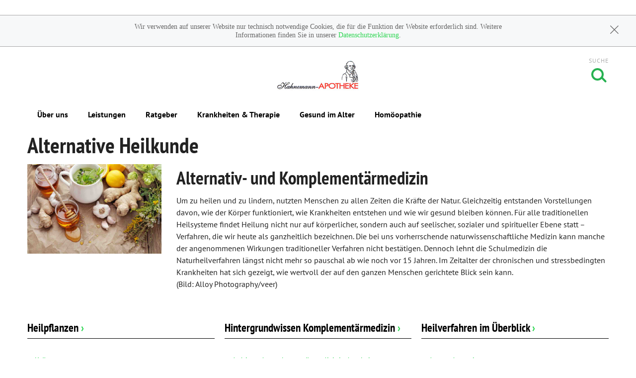

--- FILE ---
content_type: text/html; charset=UTF-8
request_url: https://www.apotheke-torgau.de/themenwelt/8-alternative-heilkunde/8-alternative-heilkunde
body_size: 10131
content:
<!DOCTYPE html>
<html class="no-js" lang="de" itemscope itemtype="http://schema.org/Pharmacy">
<head>
    <meta charset="utf-8" />
    <meta name="viewport" content="width=device-width, initial-scale=1.0" />

      

    <title>Alternative Heilkunde | Hahnemann-Apotheke im PEP Torgau in 04860 Torgau</title>

    <meta name="description" content="Alternative Heilkunde präsentiert von Hahnemann-Apotheke im PEP Torgau in Torgau.">
    <meta property="og:title" content="Alternative Heilkunde | Hahnemann-Apotheke im PEP Torgau" />
    <meta property="og:site_name" content="Alternative Heilkunde | Hahnemann-Apotheke im PEP Torgau" />

    <link rel="shortcut icon" href="https://premiumsite.apocdn.net/pw/favicon.ico" />


<meta name="copyright" content="apotheken.de DAN GmbH" />
<meta property="og:type" content="website" />
<meta property="og:url" itemprop="url" content="https://www.apotheke-torgau.de" />
<meta property="og:image" itemprop="image" content="https://mein-uploads.apocdn.net/26011/logo/logo.png" />

    <meta name="smartbanner:title" content="Hahnemann-Apotheke im PEP Torgau">
            <meta name="smartbanner:parentTag" content="header">
    
    <meta name="smartbanner:button" content="in Apotheken App anzeigen">
    <meta name="smartbanner:button-url-apple" content="https://itunes.apple.com/de/app/apotheken-app/id506362694?mt=8">
    <meta name="smartbanner:button-url-google" content="https://play.google.com/store/apps/details?id=de.apotheken.app&feature=search_result#?t=W251bGwsMSwyLDEsImRlLmFwb3RoZWtlbi5hcHAiXQ..">
    <meta name="smartbanner:app-url" content="apothekenapp://apoid/26011">
    <meta name="smartbanner:enabled-platforms" content="android,ios">


    <link rel="stylesheet" href="https://premiumsite.apocdn.net/pw/build/theme/fitness.56256166.css">

            <link href="https://premiumsite.apocdn.net/pw/fonts/PTSans/font.css" rel="stylesheet">
            <link href="https://premiumsite.apocdn.net/pw/fonts/PTSansNarrow/font.css" rel="stylesheet">
    
                
    <link rel="stylesheet" href="https://premiumsite.apocdn.net/pw/build/theme/common.af2000a8.css">

    
</head>
<body class="page  theme-fitness theme-typography-ptSans color--green header--img  home-illustration-keyVisual font-apo-icons-global-not-ready"  data-theme-name="fitness">

            
    <div class="header" id="header" >

        <div class="row">
            <div class="small-2 large-3 columns">
                <div class="header--toggle-navi">
                    <div class="header--toggle-navi-inner">
                        <small class="label">Menü</small>
                        <a href="#off-canvas">
                            <span class="custom-background-medium"></span>
                            <span class="custom-background-medium"></span>
                            <span class="custom-background-medium"></span>
                        </a>
                    </div>
                </div>
            </div>

            <div class="small-8 large-6 columns">
                <div class="header--logo">
                    <a href="/">
                        <img src="https://mein-uploads.apocdn.net/26011/logo/logo.png" alt="Logo Hahnemann-Apotheke im PEP Torgau" class="custom-logo header--typo--visible" />
                    </a>
                </div>
            </div>

            <div class="small-2 large-3 columns">
                <div class="header--toggle-search">
                    <div class="header--toggle-search-inner">
                        <small class="label">Suche</small>
                        <a href="#search">
                            <span class="custom-border-medium"></span>
                            <span class="custom-background-medium"></span>
                        </a>
                    </div>
                </div>
            </div>
        </div>

    </div>

    
    <div class="canvas">

        
<div class="navigation-wrapper" id="horizontal-menu">
    <div class="row">
        <div class="columns small-12">
            <div class="header--spacer"></div>
        </div>
    </div>

    
    <div class="show-for-large-up">
        <nav class="top-bar" data-topbar role="navigation">
            <div class="top-bar-section">
                
    <ul class="left">
                    <li class="has-dropdown
        
        ">
                <a
                        
                        href="#">Über uns</a>
                                    <ul class="dropdown">
                                                                                                            <li class="">
                                    <a
                                            href="/ueberUns/team"
                                            
                                    >Team</a>
                                </li>
                                                                                                                <li class="">
                                    <a
                                            href="/ueberUns/ohne-rezepte-keine-apotheken-vor-ort"
                                            
                                    >Ohne Rezepte keine Apotheken vor Ort!</a>
                                </li>
                                                                                                                <li class="">
                                    <a
                                            href="/ueberUns/das-e-rezept-kommt-und-wir-sind-dabei"
                                            
                                    >Das e-Rezept ist da: Wir lösen es ein!</a>
                                </li>
                                                                        </ul>
                            </li>
                    <li class="has-dropdown
        has-oversize
        ">
                <a
                        
                        href="#">Leistungen</a>
                                    <ul class="dropdown">
                                                                                                            <li class="">
                                    <a
                                            href="/leistungen"
                                            
                                    >Übersicht</a>
                                </li>
                                                                                                                <li class="">
                                    <a
                                            href="/leistungen/reservierung"
                                            
                                    >Reservierung</a>
                                </li>
                                                                                                                <li class="">
                                    <a
                                            href="/leistungen/notdienst"
                                            
                                    >Notdienst</a>
                                </li>
                                                                                                                <li class="">
                                    <a
                                            href="/leistungen/beipackzettelsuche"
                                            
                                    >Beipackzettelsuche</a>
                                </li>
                                                                                                                <li class="">
                                    <a
                                            href="/leistungen/igel-check"
                                             rel="nofollow"
                                    >IGel-Check A-Z</a>
                                </li>
                                                                                                                <li class="">
                                    <a
                                            href="/leistungen/laborwerte"
                                             rel="nofollow"
                                    >Laborwerte A-Z</a>
                                </li>
                                                                                                                <li class="">
                                    <a
                                            href="/leistungen/reiseimpfungen"
                                             rel="nofollow"
                                    >Reiseimpfungen A-Z</a>
                                </li>
                                                                                                                <li class="">
                                    <a
                                            href="/leistungen/notfaelle"
                                             rel="nofollow"
                                    >Notfälle A-Z</a>
                                </li>
                                                                                                                <li class="">
                                    <a
                                            href="/leistungen/nahrungsergaenzungsmittel"
                                             rel="nofollow"
                                    >Nahrungsergänzungsmittel A-Z</a>
                                </li>
                                                                                                                <li class="">
                                    <a
                                            href="/leistungen/heilpflanzen"
                                             rel="nofollow"
                                    >Heilpflanzen A-Z</a>
                                </li>
                                                                                                                <li class="">
                                    <a
                                            href="/leistungen/beratungsclips"
                                            
                                    >Beratungsclips</a>
                                </li>
                                                                                                                <li class="">
                                    <a
                                            href="/leistungen/schwerpunkt-baby-und-familie"
                                            
                                    >Schwerpunkt Baby und Familie</a>
                                </li>
                                                                                                                <li class="">
                                    <a
                                            href="/leistungen/bargeldlose-zahlung"
                                            
                                    >Bargeldlose Zahlung</a>
                                </li>
                                                                                                                <li class="">
                                    <a
                                            href="/leistungen/schwerpunkt-homoeopathie"
                                            
                                    >Schwerpunkt Homöopathie</a>
                                </li>
                                                                                                                <li class="">
                                    <a
                                            href="/leistungen/anmessen"
                                            
                                    >Anmessen</a>
                                </li>
                                                                        </ul>
                            </li>
                    <li class="
        
        ">
                <a
                         rel="nofollow"
                        href="/ratgeber">Ratgeber</a>
                            </li>
                    <li class="has-dropdown
        has-oversize
        ">
                <a
                         rel="nofollow"
                        href="#">Krankheiten &amp; Therapie</a>
                                    <ul class="dropdown">
                                                                                                            <li class="">
                                    <a
                                            href="/krankheiten-therapie/66-erkrankungen-im-alter"
                                             rel="nofollow"
                                    >Erkrankungen im Alter</a>
                                </li>
                                                                                                                <li class="">
                                    <a
                                            href="/krankheiten-therapie/67-sexualmedizin"
                                             rel="nofollow"
                                    >Sexualmedizin</a>
                                </li>
                                                                                                                <li class="">
                                    <a
                                            href="/krankheiten-therapie/70-aesthetische-chirurgie"
                                             rel="nofollow"
                                    >Ästhetische Chirurgie</a>
                                </li>
                                                                                                                <li class="">
                                    <a
                                            href="/krankheiten-therapie/75-augen"
                                             rel="nofollow"
                                    >Augen</a>
                                </li>
                                                                                                                <li class="">
                                    <a
                                            href="/krankheiten-therapie/81-zaehne-und-kiefer"
                                             rel="nofollow"
                                    >Zähne und Kiefer</a>
                                </li>
                                                                                                                <li class="">
                                    <a
                                            href="/krankheiten-therapie/89-hno-atemwege-und-lunge"
                                             rel="nofollow"
                                    >HNO, Atemwege und Lunge</a>
                                </li>
                                                                                                                <li class="">
                                    <a
                                            href="/krankheiten-therapie/99-magen-und-darm"
                                             rel="nofollow"
                                    >Magen und Darm</a>
                                </li>
                                                                                                                <li class="">
                                    <a
                                            href="/krankheiten-therapie/107-herz-gefaesse-kreislauf"
                                             rel="nofollow"
                                    >Herz, Gefäße, Kreislauf</a>
                                </li>
                                                                                                                <li class="">
                                    <a
                                            href="/krankheiten-therapie/113-stoffwechsel"
                                             rel="nofollow"
                                    >Stoffwechsel</a>
                                </li>
                                                                                                                <li class="">
                                    <a
                                            href="/krankheiten-therapie/121-nieren-und-harnwege"
                                             rel="nofollow"
                                    >Nieren und Harnwege</a>
                                </li>
                                                                                                                <li class="">
                                    <a
                                            href="/krankheiten-therapie/125-orthopaedie-und-unfallmedizin"
                                             rel="nofollow"
                                    >Orthopädie und Unfallmedizin</a>
                                </li>
                                                                                                                <li class="">
                                    <a
                                            href="/krankheiten-therapie/136-rheumatologische-erkrankungen"
                                             rel="nofollow"
                                    >Rheumatologische Erkrankungen</a>
                                </li>
                                                                                                                <li class="">
                                    <a
                                            href="/krankheiten-therapie/142-blut-krebs-und-infektionen"
                                             rel="nofollow"
                                    >Blut, Krebs und Infektionen</a>
                                </li>
                                                                                                                <li class="">
                                    <a
                                            href="/krankheiten-therapie/149-haut-haare-und-naegel"
                                             rel="nofollow"
                                    >Haut, Haare und Nägel</a>
                                </li>
                                                                                                                <li class="">
                                    <a
                                            href="/krankheiten-therapie/160-psychische-erkrankungen"
                                             rel="nofollow"
                                    >Psychische Erkrankungen</a>
                                </li>
                                                                                                                <li class="">
                                    <a
                                            href="/krankheiten-therapie/166-neurologie"
                                             rel="nofollow"
                                    >Neurologie</a>
                                </li>
                                                                                                                <li class="">
                                    <a
                                            href="/krankheiten-therapie/176-schmerz-und-schlafmedizin"
                                             rel="nofollow"
                                    >Schmerz- und Schlafmedizin</a>
                                </li>
                                                                                                                <li class="">
                                    <a
                                            href="/krankheiten-therapie/180-frauenkrankheiten"
                                             rel="nofollow"
                                    >Frauenkrankheiten</a>
                                </li>
                                                                                                                <li class="">
                                    <a
                                            href="/krankheiten-therapie/185-maennerkrankheiten"
                                             rel="nofollow"
                                    >Männerkrankheiten</a>
                                </li>
                                                                        </ul>
                            </li>
                    <li class="
        
        ">
                <a
                         rel="nofollow"
                        href="/themenwelt/65-gesund-im-alter">Gesund im Alter</a>
                            </li>
                    <li class="
        
        ">
                <a
                         rel="nofollow"
                        href="/themenwelt/8-homoeopathie">Homöopathie</a>
                            </li>
            </ul>

            </div>
        </nav>
    </div>
</div>

<div class="navigation-wrapper custom-background-dark" id="off-canvas">
    <div class="navigation">
        <div class="row">
            <div class="small-12 columns">
                
<!-- start block apoinfo -->
<div class="quickinfo">
<ul class="accordion quickinfo-list">
    <li class="accordion--item">
        <a class="accordion--item-trigger">
            <div class="row">
                <div class="small-2 columns">
                    <i class="theme_icon-clock custom-color-light"></i>
                </div>
                <div class="small-8 columns end">
                    Geschlossen bis 08:00 Uhr
                </div>
            </div>
        </a>
        <div class="accordion--item-content">
            <table>
                                    <tr>
                        <td>Montag</td>
                        <td>09:00 - 19:00</td>
                    </tr>
                                                        <tr>
                        <td>Dienstag</td>
                        <td>09:00 - 19:00</td>
                    </tr>
                                                        <tr>
                        <td>Mittwoch</td>
                        <td>09:00 - 19:00</td>
                    </tr>
                                                        <tr>
                        <td>Donnerstag</td>
                        <td>09:00 - 19:00</td>
                    </tr>
                                                        <tr>
                        <td>Freitag</td>
                        <td>09:00 - 19:00</td>
                    </tr>
                                                        <tr>
                        <td>Samstag</td>
                        <td>09:00 - 18:00</td>
                    </tr>
                                                </table>
        </div>
    </li>

    <li class="accordion--item" itemprop="telephone">
        <a href="tel:+493421775824">
            <div class="row">
                <div class="small-2 columns">
                    <i class="theme_icon-phone custom-color-light"></i>
                </div>
                <div class="small-8 columns end">
                    03421/77 58 24
                </div>
            </div>
        </a>
    </li>
        <li class="accordion--item">
        <a href="https://www.google.com/maps/dir/?api=1&amp;destination=Hahnemann-Apotheke+im+PEP+Torgau&amp;destination_place_id=ChIJ4dCbefO5p0cRC22y_4SkyEY"
           class="accordion-item-trigger mobile-action">
            <div class="row">
                <div class="small-2 columns">
                    <i class="theme_icon-route custom-color-light"></i>
                </div>
                <div class="small-8 columns end">
                    Außenring 1,
                    04860 Torgau
                </div>
            </div>
        </a>
    </li>

        <li class="accordion--item">
        <a href="mailto:hahneapo@freenet.de" class="accordion-item-trigger mobile-action">
            <div class="row">
                <div class="small-2 columns">
                    <i class="theme_icon-mail custom-color-light"></i>
                </div>
                <div class="small-8 columns end">
                    hahneapo@freenet.de
                </div>
            </div>
        </a>
    </li>
    </ul>
</div>
<!-- end block apoinfo -->


                    <a href="https://medikamente.apotheken.de/26011" target="_blank" class="button-white custom-color-medium preorder">
        <i class="theme_icon-drugs"></i>
        Reservierung
    </a>

                <a href="/notdienst" class="button-red emergency">
    <i class="theme_icon-emergency"></i>
    Notdienst
</a>


                <h4>Navigation</h4>
                
    <ul >
                    <li class="is-expandable
        
        ">
                <a
                        
                        href="#">Über uns</a>
                                    <ul class="subnavigation">
                                                                                                            <li class="">
                                    <a
                                            href="/ueberUns/team"
                                            
                                    >Team</a>
                                </li>
                                                                                                                <li class="">
                                    <a
                                            href="/ueberUns/ohne-rezepte-keine-apotheken-vor-ort"
                                            
                                    >Ohne Rezepte keine Apotheken vor Ort!</a>
                                </li>
                                                                                                                <li class="">
                                    <a
                                            href="/ueberUns/das-e-rezept-kommt-und-wir-sind-dabei"
                                            
                                    >Das e-Rezept ist da: Wir lösen es ein!</a>
                                </li>
                                                                        </ul>
                            </li>
                    <li class="is-expandable
        
        ">
                <a
                        
                        href="#">Leistungen</a>
                                    <ul class="subnavigation">
                                                                                                            <li class="">
                                    <a
                                            href="/leistungen"
                                            
                                    >Übersicht</a>
                                </li>
                                                                                                                <li class="">
                                    <a
                                            href="/leistungen/reservierung"
                                            
                                    >Reservierung</a>
                                </li>
                                                                                                                <li class="">
                                    <a
                                            href="/leistungen/notdienst"
                                            
                                    >Notdienst</a>
                                </li>
                                                                                                                <li class="">
                                    <a
                                            href="/leistungen/beipackzettelsuche"
                                            
                                    >Beipackzettelsuche</a>
                                </li>
                                                                                                                <li class="">
                                    <a
                                            href="/leistungen/igel-check"
                                             rel="nofollow"
                                    >IGel-Check A-Z</a>
                                </li>
                                                                                                                <li class="">
                                    <a
                                            href="/leistungen/laborwerte"
                                             rel="nofollow"
                                    >Laborwerte A-Z</a>
                                </li>
                                                                                                                <li class="">
                                    <a
                                            href="/leistungen/reiseimpfungen"
                                             rel="nofollow"
                                    >Reiseimpfungen A-Z</a>
                                </li>
                                                                                                                <li class="">
                                    <a
                                            href="/leistungen/notfaelle"
                                             rel="nofollow"
                                    >Notfälle A-Z</a>
                                </li>
                                                                                                                <li class="">
                                    <a
                                            href="/leistungen/nahrungsergaenzungsmittel"
                                             rel="nofollow"
                                    >Nahrungsergänzungsmittel A-Z</a>
                                </li>
                                                                                                                <li class="">
                                    <a
                                            href="/leistungen/heilpflanzen"
                                             rel="nofollow"
                                    >Heilpflanzen A-Z</a>
                                </li>
                                                                                                                <li class="">
                                    <a
                                            href="/leistungen/beratungsclips"
                                            
                                    >Beratungsclips</a>
                                </li>
                                                                                                                <li class="">
                                    <a
                                            href="/leistungen/schwerpunkt-baby-und-familie"
                                            
                                    >Schwerpunkt Baby und Familie</a>
                                </li>
                                                                                                                <li class="">
                                    <a
                                            href="/leistungen/bargeldlose-zahlung"
                                            
                                    >Bargeldlose Zahlung</a>
                                </li>
                                                                                                                <li class="">
                                    <a
                                            href="/leistungen/schwerpunkt-homoeopathie"
                                            
                                    >Schwerpunkt Homöopathie</a>
                                </li>
                                                                                                                <li class="">
                                    <a
                                            href="/leistungen/anmessen"
                                            
                                    >Anmessen</a>
                                </li>
                                                                        </ul>
                            </li>
                    <li class="
        
        ">
                <a
                         rel="nofollow"
                        href="/ratgeber">Ratgeber</a>
                            </li>
                    <li class="is-expandable
        
        ">
                <a
                         rel="nofollow"
                        href="#">Krankheiten &amp; Therapie</a>
                                    <ul class="subnavigation">
                                                                                                            <li class="">
                                    <a
                                            href="/krankheiten-therapie/66-erkrankungen-im-alter"
                                             rel="nofollow"
                                    >Erkrankungen im Alter</a>
                                </li>
                                                                                                                <li class="">
                                    <a
                                            href="/krankheiten-therapie/67-sexualmedizin"
                                             rel="nofollow"
                                    >Sexualmedizin</a>
                                </li>
                                                                                                                <li class="">
                                    <a
                                            href="/krankheiten-therapie/70-aesthetische-chirurgie"
                                             rel="nofollow"
                                    >Ästhetische Chirurgie</a>
                                </li>
                                                                                                                <li class="">
                                    <a
                                            href="/krankheiten-therapie/75-augen"
                                             rel="nofollow"
                                    >Augen</a>
                                </li>
                                                                                                                <li class="">
                                    <a
                                            href="/krankheiten-therapie/81-zaehne-und-kiefer"
                                             rel="nofollow"
                                    >Zähne und Kiefer</a>
                                </li>
                                                                                                                <li class="">
                                    <a
                                            href="/krankheiten-therapie/89-hno-atemwege-und-lunge"
                                             rel="nofollow"
                                    >HNO, Atemwege und Lunge</a>
                                </li>
                                                                                                                <li class="">
                                    <a
                                            href="/krankheiten-therapie/99-magen-und-darm"
                                             rel="nofollow"
                                    >Magen und Darm</a>
                                </li>
                                                                                                                <li class="">
                                    <a
                                            href="/krankheiten-therapie/107-herz-gefaesse-kreislauf"
                                             rel="nofollow"
                                    >Herz, Gefäße, Kreislauf</a>
                                </li>
                                                                                                                <li class="">
                                    <a
                                            href="/krankheiten-therapie/113-stoffwechsel"
                                             rel="nofollow"
                                    >Stoffwechsel</a>
                                </li>
                                                                                                                <li class="">
                                    <a
                                            href="/krankheiten-therapie/121-nieren-und-harnwege"
                                             rel="nofollow"
                                    >Nieren und Harnwege</a>
                                </li>
                                                                                                                <li class="">
                                    <a
                                            href="/krankheiten-therapie/125-orthopaedie-und-unfallmedizin"
                                             rel="nofollow"
                                    >Orthopädie und Unfallmedizin</a>
                                </li>
                                                                                                                <li class="">
                                    <a
                                            href="/krankheiten-therapie/136-rheumatologische-erkrankungen"
                                             rel="nofollow"
                                    >Rheumatologische Erkrankungen</a>
                                </li>
                                                                                                                <li class="">
                                    <a
                                            href="/krankheiten-therapie/142-blut-krebs-und-infektionen"
                                             rel="nofollow"
                                    >Blut, Krebs und Infektionen</a>
                                </li>
                                                                                                                <li class="">
                                    <a
                                            href="/krankheiten-therapie/149-haut-haare-und-naegel"
                                             rel="nofollow"
                                    >Haut, Haare und Nägel</a>
                                </li>
                                                                                                                <li class="">
                                    <a
                                            href="/krankheiten-therapie/160-psychische-erkrankungen"
                                             rel="nofollow"
                                    >Psychische Erkrankungen</a>
                                </li>
                                                                                                                <li class="">
                                    <a
                                            href="/krankheiten-therapie/166-neurologie"
                                             rel="nofollow"
                                    >Neurologie</a>
                                </li>
                                                                                                                <li class="">
                                    <a
                                            href="/krankheiten-therapie/176-schmerz-und-schlafmedizin"
                                             rel="nofollow"
                                    >Schmerz- und Schlafmedizin</a>
                                </li>
                                                                                                                <li class="">
                                    <a
                                            href="/krankheiten-therapie/180-frauenkrankheiten"
                                             rel="nofollow"
                                    >Frauenkrankheiten</a>
                                </li>
                                                                                                                <li class="">
                                    <a
                                            href="/krankheiten-therapie/185-maennerkrankheiten"
                                             rel="nofollow"
                                    >Männerkrankheiten</a>
                                </li>
                                                                        </ul>
                            </li>
                    <li class="
        
        ">
                <a
                         rel="nofollow"
                        href="/themenwelt/65-gesund-im-alter">Gesund im Alter</a>
                            </li>
                    <li class="
        
        ">
                <a
                         rel="nofollow"
                        href="/themenwelt/8-homoeopathie">Homöopathie</a>
                            </li>
            </ul>


                <div class="navigation--teaser">
                    <h4>News</h4>
                    
    <div class="navigation--teaser-item">
        <div class="row">
            <a rel="nofollow" href="/news/artikel/14146">
                <div class="columns small-5">
                    <img src="https://portal.apocdn.net/news/MAU_Ultraschall_Schwangere_mauritius_images__Science_Photo_Library_Peakstock_14597369_c.jpg" alt="">
                </div>
                <div class="columns small-7">
                                        <p>Ultraschall in der Schwangerschaft - Wichtig und sicher:... </p>
                </div>
            </a>
        </div>
    </div>


    <div class="navigation--teaser-item">
        <div class="row">
            <a rel="nofollow" href="/news/artikel/14142">
                <div class="columns small-5">
                    <img src="https://portal.apocdn.net/news/MAU_Akupunktur_Rueckenschmerzen__Westend61__Jose_Carlos_Ichiro__15731543-a-d.jpg" alt="">
                </div>
                <div class="columns small-7">
                                        <p>Mit Nadeln gegen Rückenschmerzen - Gute Option für... </p>
                </div>
            </a>
        </div>
    </div>


    <div class="navigation--teaser-item">
        <div class="row">
            <a rel="nofollow" href="/news/artikel/14141">
                <div class="columns small-5">
                    <img src="https://portal.apocdn.net/news/MAU_Intervallfasten_Zeitfenster__Florin_Lupsa__Alamy__Alamy_Stock_Photos__2E4XFTA-a-d.jpg" alt="">
                </div>
                <div class="columns small-7">
                                        <p>Welches Zeitfenster ist das beste? - Essen nach der... </p>
                </div>
            </a>
        </div>
    </div>


                </div>

            </div>
        </div>
    </div>
</div>


        <div id="content" class="content">
            <div class="row">
                <div class="columns small-12">
                    <div class="header--spacer">
                    </div>
                </div>
            </div>

            
                            

<div class="row">
    <div class="columns">

        <!-- start block breadcrumbs -->
                <!-- end block breadcrumbs -->

    </div>
</div>

            
            
        <div class="row">
    <div class="columns small-12 ">
    
                    <h1>Alternative Heilkunde</h1>
        
        </div>
</div>


    <div class="row">

        <!-- start block thema -->
                <div class="columns small-12 medium-4 large-3">
            <img src="https://portal.apocdn.net/news/Image_images_Alternative_Heilkunde_Shotshop_0100799321-a.jpg"
                 alt=""
                 title="">
        </div>
        
        <div class="columns small-12 medium-8 large-9">
            <a name="65j65" title="65j65"></a><h2>Alternativ- und Komplementärmedizin</h2><div class="abb">
<div class="bu">Um zu heilen und zu lindern, nutzten Menschen zu allen Zeiten die Kräfte der Natur. Gleichzeitig entstanden Vorstellungen davon, wie der Körper funktioniert, wie Krankheiten entstehen und wie wir gesund bleiben können. Für alle traditionellen Heilsysteme findet Heilung nicht nur auf körperlicher, sondern auch auf seelischer, sozialer und spiritueller Ebene statt – Verfahren, die wir heute als ganzheitlich bezeichnen. Die bei uns vorherrschende naturwissenschaftliche Medizin kann manche der angenommenen Wirkungen traditioneller Verfahren nicht bestätigen. Dennoch lehnt die Schulmedizin die Naturheilverfahren längst nicht mehr so pauschal ab wie noch vor 15 Jahren. Im Zeitalter der chronischen und stressbedingten Krankheiten hat sich gezeigt, wie wertvoll der auf den ganzen Menschen gerichtete Blick sein kann. </div>
<span class="quelle">(Bild: Alloy Photography/veer)</span>
</div>

        </div>

        <!-- end block thema -->
    </div>

    

<div class="row">
    <div class="columns small-12">
        <ul class="diseases small-block-grid-1 medium-block-grid-3">
                        <li class="diseases--item">
                <h4>
                    <a  rel="nofollow" href="/themenwelt/8-homoeopathie/8-homoeopathie/254-heilpflanzen" class="">Heilpflanzen <span class="custom-color-light">›</span></a>
                </h4>
                                <ul class="bullets">
                                        <li>
                        <a  rel="nofollow" href="/themenwelt/8-homoeopathie/8-homoeopathie/254-heilpflanzen#section5848" class="">
                            Kräutertee
                        </a>
                    </li>
                                        <li>
                        <a  rel="nofollow" href="/themenwelt/8-homoeopathie/8-homoeopathie/254-heilpflanzen#section10267" class="">
                            Pflanzenauszüge
                        </a>
                    </li>
                                        <li>
                        <a  rel="nofollow" href="/themenwelt/8-homoeopathie/8-homoeopathie/254-heilpflanzen#section5847" class="">
                            Übersicht Heilpflanzen
                        </a>
                    </li>
                                    </ul>
                            </li>
                        <li class="diseases--item">
                <h4>
                    <a  rel="nofollow" href="/themenwelt/8-homoeopathie/8-homoeopathie/256-hintergrundwissen-komplementaermedizin" class="">Hintergrundwissen Komplementärmedizin <span class="custom-color-light">›</span></a>
                </h4>
                                <ul class="bullets">
                                        <li>
                        <a  rel="nofollow" href="/themenwelt/8-homoeopathie/8-homoeopathie/256-hintergrundwissen-komplementaermedizin#section10241" class="">
                            Anbieter komplementärmedizinischer Leistungen
                        </a>
                    </li>
                                        <li>
                        <a  rel="nofollow" href="/themenwelt/8-homoeopathie/8-homoeopathie/256-hintergrundwissen-komplementaermedizin#section5865" class="">
                            Anthroposophische Medizin
                        </a>
                    </li>
                                        <li>
                        <a  rel="nofollow" href="/themenwelt/8-homoeopathie/8-homoeopathie/256-hintergrundwissen-komplementaermedizin#section10242" class="">
                            Ärzt*in oder Heilpraktiker*in?
                        </a>
                    </li>
                                        <li>
                        <a  rel="nofollow" href="/themenwelt/8-homoeopathie/8-homoeopathie/256-hintergrundwissen-komplementaermedizin#section10234" class="">
                            Die Wurzeln der Komplementärmedizin
                        </a>
                    </li>
                                        <li>
                        <a  rel="nofollow" href="/themenwelt/8-homoeopathie/8-homoeopathie/256-hintergrundwissen-komplementaermedizin#section10243" class="">
                            Naturheilverfahren in den Medien
                        </a>
                    </li>
                                        <li>
                        <a  rel="nofollow" href="/themenwelt/8-homoeopathie/8-homoeopathie/256-hintergrundwissen-komplementaermedizin#section10240" class="">
                            Naturheilverfahren realistisch nutzen
                        </a>
                    </li>
                                        <li>
                        <a  rel="nofollow" href="/themenwelt/8-homoeopathie/8-homoeopathie/256-hintergrundwissen-komplementaermedizin#section5859" class="">
                            Natürlich heilen, aber wie?
                        </a>
                    </li>
                                        <li>
                        <a  rel="nofollow" href="/themenwelt/8-homoeopathie/8-homoeopathie/256-hintergrundwissen-komplementaermedizin#section10237" class="">
                            Unspezifische Wirkungen – wie sie sich erklären lassen 
                        </a>
                    </li>
                                        <li>
                        <a  rel="nofollow" href="/themenwelt/8-homoeopathie/8-homoeopathie/256-hintergrundwissen-komplementaermedizin#section10239" class="">
                            Wissenschaftliche Prüfung von Naturheilverfahren: Pro und Kontra
                        </a>
                    </li>
                                    </ul>
                            </li>
                        <li class="diseases--item">
                <h4>
                    <a  rel="nofollow" href="/themenwelt/8-homoeopathie/8-homoeopathie/257-heilverfahren-im-ueberblick" class="">Heilverfahren im Überblick <span class="custom-color-light">›</span></a>
                </h4>
                                <ul class="bullets">
                                        <li>
                        <a  rel="nofollow" href="/themenwelt/8-homoeopathie/8-homoeopathie/257-heilverfahren-im-ueberblick#section5870" class="">
                            Aromatherapie
                        </a>
                    </li>
                                        <li>
                        <a  rel="nofollow" href="/themenwelt/8-homoeopathie/8-homoeopathie/257-heilverfahren-im-ueberblick#section5869" class="">
                            Ausleitende Verfahren
                        </a>
                    </li>
                                        <li>
                        <a  rel="nofollow" href="/themenwelt/8-homoeopathie/8-homoeopathie/257-heilverfahren-im-ueberblick#section5863" class="">
                            Ayurveda
                        </a>
                    </li>
                                        <li>
                        <a  rel="nofollow" href="/themenwelt/8-homoeopathie/8-homoeopathie/257-heilverfahren-im-ueberblick#section5866" class="">
                            Bach-Blütentherapie
                        </a>
                    </li>
                                        <li>
                        <a  rel="nofollow" href="/themenwelt/8-homoeopathie/8-homoeopathie/257-heilverfahren-im-ueberblick#section10261" class="">
                            Eigenbluttherapie
                        </a>
                    </li>
                                        <li>
                        <a  rel="nofollow" href="/themenwelt/8-homoeopathie/8-homoeopathie/257-heilverfahren-im-ueberblick#section10247" class="">
                            Hildegard-Medizin
                        </a>
                    </li>
                                        <li>
                        <a  rel="nofollow" href="/themenwelt/8-homoeopathie/8-homoeopathie/257-heilverfahren-im-ueberblick#section10260" class="">
                            Kinesiologie
                        </a>
                    </li>
                                        <li>
                        <a  rel="nofollow" href="/themenwelt/8-homoeopathie/8-homoeopathie/257-heilverfahren-im-ueberblick#section10259" class="">
                            Neuraltherapie nach Huneke
                        </a>
                    </li>
                                        <li>
                        <a  rel="nofollow" href="/themenwelt/8-homoeopathie/8-homoeopathie/257-heilverfahren-im-ueberblick#section10258" class="">
                            Ozontherapie
                        </a>
                    </li>
                                    </ul>
                            </li>
                        <li class="diseases--item">
                <h4>
                    <a  rel="nofollow" href="/themenwelt/8-homoeopathie/8-homoeopathie/338-homoeopathie" class="">Homöopathie <span class="custom-color-light">›</span></a>
                </h4>
                                <ul class="bullets">
                                        <li>
                        <a  rel="nofollow" href="/themenwelt/8-homoeopathie/8-homoeopathie/338-homoeopathie#section10263" class="">
                            Biochemie nach Schüßler
                        </a>
                    </li>
                                        <li>
                        <a  rel="nofollow" href="/themenwelt/8-homoeopathie/8-homoeopathie/338-homoeopathie#section6540" class="">
                            Grundlagen der Homöopathie
                        </a>
                    </li>
                                        <li>
                        <a  rel="nofollow" href="/themenwelt/8-homoeopathie/8-homoeopathie/338-homoeopathie#section10266" class="">
                            Samuel Hahnemann und die Ähnlichkeitsregel
                        </a>
                    </li>
                                    </ul>
                            </li>
                        <li class="diseases--item">
                <h4>
                    <a  rel="nofollow" href="/themenwelt/8-homoeopathie/8-homoeopathie/339-phytotherapie" class="">Phytotherapie <span class="custom-color-light">›</span></a>
                </h4>
                                <ul class="bullets">
                                        <li>
                        <a  rel="nofollow" href="/themenwelt/8-homoeopathie/8-homoeopathie/339-phytotherapie#section5861" class="">
                            Grundlagen der Phytotherapie
                        </a>
                    </li>
                                        <li>
                        <a  rel="nofollow" href="/themenwelt/8-homoeopathie/8-homoeopathie/339-phytotherapie#section10246" class="">
                            Rationale Phytotherapie
                        </a>
                    </li>
                                        <li>
                        <a  rel="nofollow" href="/themenwelt/8-homoeopathie/8-homoeopathie/339-phytotherapie#section10245" class="">
                            Traditionelle Phytotherapie
                        </a>
                    </li>
                                    </ul>
                            </li>
                        <li class="diseases--item">
                <h4>
                    <a  rel="nofollow" href="/themenwelt/8-homoeopathie/8-homoeopathie/340-traditionelle-chinesische-medizin-und-akupunktur" class="">Traditionelle Chinesische Medizin und Akupunktur <span class="custom-color-light">›</span></a>
                </h4>
                                <ul class="bullets">
                                        <li>
                        <a  rel="nofollow" href="/themenwelt/8-homoeopathie/8-homoeopathie/340-traditionelle-chinesische-medizin-und-akupunktur#section10249" class="">
                            Akupunktur: Grundlagen und Bewertung
                        </a>
                    </li>
                                        <li>
                        <a  rel="nofollow" href="/themenwelt/8-homoeopathie/8-homoeopathie/340-traditionelle-chinesische-medizin-und-akupunktur#section10205" class="">
                            Das Akupunktur-Paradox
                        </a>
                    </li>
                                        <li>
                        <a  rel="nofollow" href="/themenwelt/8-homoeopathie/8-homoeopathie/340-traditionelle-chinesische-medizin-und-akupunktur#section10248" class="">
                            Mit der Akupunktur verwandte Verfahren
                        </a>
                    </li>
                                        <li>
                        <a  rel="nofollow" href="/themenwelt/8-homoeopathie/8-homoeopathie/340-traditionelle-chinesische-medizin-und-akupunktur#section5862" class="">
                            Was ist Traditionelle Chinesische Medizin?
                        </a>
                    </li>
                                    </ul>
                            </li>
                        <li class="diseases--item">
                <h4>
                    <a  rel="nofollow" href="/themenwelt/8-homoeopathie/8-homoeopathie/341-manuelle-therapien" class="">Manuelle Therapien <span class="custom-color-light">›</span></a>
                </h4>
                                <ul class="bullets">
                                        <li>
                        <a  rel="nofollow" href="/themenwelt/8-homoeopathie/8-homoeopathie/341-manuelle-therapien#section10252" class="">
                            Chiropraktik
                        </a>
                    </li>
                                        <li>
                        <a  rel="nofollow" href="/themenwelt/8-homoeopathie/8-homoeopathie/341-manuelle-therapien#section10251" class="">
                            Kraniosakraltherapie
                        </a>
                    </li>
                                        <li>
                        <a  rel="nofollow" href="/themenwelt/8-homoeopathie/8-homoeopathie/341-manuelle-therapien#section10253" class="">
                            Massageverfahren
                        </a>
                    </li>
                                        <li>
                        <a  rel="nofollow" href="/themenwelt/8-homoeopathie/8-homoeopathie/341-manuelle-therapien#section10250" class="">
                            Osteopathie
                        </a>
                    </li>
                                        <li>
                        <a  rel="nofollow" href="/themenwelt/8-homoeopathie/8-homoeopathie/341-manuelle-therapien#section10254" class="">
                            Reflexzonenmassage
                        </a>
                    </li>
                                        <li>
                        <a  rel="nofollow" href="/themenwelt/8-homoeopathie/8-homoeopathie/341-manuelle-therapien#section10620" class="">
                            Wirbelsäulentherapie nach Dorn
                        </a>
                    </li>
                                    </ul>
                            </li>
            
        </ul>
    </div>
</div>



            <!-- start template part footer -->

<div class="prefooter custom-background-dark">
    <div class="row">
        <div class="columns small-12">
            <h3>
                Hahnemann-Apotheke im PEP Torgau
            </h3>

                                    <ul class="small-block-grid-2 medium-block-grid-4">
                <li>
                    <div class="row">
                        <div class="columns small-12 medium-2">
                            <i class="theme_icon-team custom-color-light"></i>
                        </div>
                        <div class="columns small-12 medium-10 hyphens-auto">
                            Dipl.-Pharm. Heide Schulz
                        </div>
                    </div>
                </li>
                <li>
                    <div class="row">
                        <div class="columns small-12 medium-2">
                            <i class="theme_icon-pin custom-color-light"></i>
                        </div>
                        <div class="columns small-12 medium-10 hyphens-auto">
                            <a href="https://www.google.com/maps/dir/?api=1&amp;destination=Hahnemann-Apotheke+im+PEP+Torgau&amp;destination_place_id=ChIJ4dCbefO5p0cRC22y_4SkyEY" target="_blank">
                                Außenring 1,
                                04860 Torgau
                            </a>
                        </div>
                    </div>
                </li>

                <li itemprop="telephone">
                    <div class="row">
                        <div class="columns small-12 medium-2">
                            <i class="theme_icon-phone custom-color-light"></i>
                        </div>
                        <div class="columns small-12 medium-10 break-word">
                            <a href="tel:+493421775824">03421/77 58 24</a><br>
                        </div>
                    </div>
                </li>
                                                <li>
                    <div class="row">
                        <div class="columns small-12 medium-2">
                            <i class="theme_icon-mail custom-color-light"></i>
                        </div>
                        <div class="columns small-12 medium-10 hyphens-auto">
                            <a href="mailto:hahneapo@freenet.de">hahneapo@freenet.de</a><br>
                        </div>
                    </div>
                </li>
                            </ul>
        </div>
    </div>
</div>

<div class="footer">

    <div class="row">
        <div class="columns small-12">
            <div class="footer--legal-links">
                <p>
                    <a href="/impressum">Impressum </a> |
                                                            <a href="/datenschutzerklaerung">Datenschutzerklärung</a> |
                    <a href="/nutzungsbedingungen">Nutzungsbedingungen</a>
                                                        </p>
            </div>
        </div>
    </div>

    <div id="logo-slider" class="row">

                                    </div>

        
            <div class="row">
            <div class="columns small-12 text-center">
                <div class="footer--social">
                    <p>Social Media</p>
                    <div class="clearfix">
                                                    <a href="https://www.facebook.com/Hahnemann-Apotheke-im-PEP-Torgau-852830871541400/" target="_blank">
                                <i class="theme_icon-facebook custom-color-medium"></i>
                            </a>
                                            </div>
                </div>

            </div>
        </div>
    

            <div id="ssl" class="row collapse">
        <div class="small-offset-1 small-10 medium-offset-3 medium-6 large-offset-4 large-4 columns">
            <div class="ssl-notification text-center">
                <div>
                    <img src="https://premiumsite.apocdn.net/pw/themes/common/images/ssl/svg/ssl-badge.svg"
                         alt="SSL Sicherheit geschützte Verbindung" width="70" height="70" style="width: 70px" loading="lazy">
                </div>
                <small>
                    Wir legen großen Wert auf den Schutz Ihrer persönlichen Daten und garantieren die sichere
                    Übertragung durch eine SSL-Verschlüsselung.
                </small>
            </div>
        </div>
    </div>

</div>
<!-- end template part footer -->


            <div class="back-top-top">
                <div class="row">
                    <div class="columns small-12">
                        <button class="button-medium" id="backtotop">
                            <i class="theme_icon-arrow_top_large"></i>
                        </button>
                    </div>
                </div>
            </div>

                        <div class="search">
    <div class="background">

    </div>

    <div class="content">
        <div class="row">
            <form action="/suchergebnis">
                <div class="columns small-12 medium-6 medium-offset-2">
                    <input type="text" name="term" class="search--input" placeholder="Suchbegriff eingeben">
                </div>
                <div class="columns small-12 medium-2 text-center">
                    <button type="submit" class="button-medium search--submit">Suchen</button>
                </div>
                <div class="columns small-0 medium-2">

                </div>
            </form>
        </div>
    </div>
</div>


        </div>

    </div>

        

        
    
    <script src="https://premiumsite.apocdn.net/pw/themes/fitness/js/vendor/modernizr-custom.js"></script>
    <script src="https://premiumsite.apocdn.net/pw/build/runtime.685f31eb.js"></script><script src="https://premiumsite.apocdn.net/pw/build/55.3f5cd14f.js"></script><script src="https://premiumsite.apocdn.net/pw/build/928.7757e2f7.js"></script><script src="https://premiumsite.apocdn.net/pw/build/theme/common.0e96713c.js"></script>
    <script src="https://premiumsite.apocdn.net/pw/themes/fitness/js/vendor/foundation.min.js"></script>
    <script src="https://premiumsite.apocdn.net/pw/themes/fitness/js/vendor/foundation-datepicker.js"></script>
    <script src="https://premiumsite.apocdn.net/pw/themes/fitness/js/main.js"></script>

            <script src="https://premiumsite.apocdn.net/pw/themes/common/js/smartbanner.min.js"></script>
    
    <script>
        var meindav_domready = meindav_domready || [];
        meindav_domready.push(function($){
            $(document).foundation();
            $(document).foundation('topbar', 'reflow');
            $(document).foundation('dropdown', 'reflow');
        });
    </script>

    <script src="https://premiumsite.apocdn.net/pw/js/imagesloaded.pkgd.min.js"></script>
<script src="https://premiumsite.apocdn.net/pw/js/moment-with-locales.min.js"></script>
<script>
    moment.locale('de');
</script>



<script>
$(document).ready(function($) {
    if (typeof meindav_domready !== 'undefined') {
        $.each(meindav_domready, function(index, callback){
            callback($);
        })
    }
});
</script>


<script src="https://premiumsite.apocdn.net/pw/global/js/jQuery/jquery.cookie.min.js"></script>

<script
        type="text/x-html-template"
        id="cookie-message-template"
        >

        <div id="global-alert-cookies" class="global-alert">
            <div class="alert-box info alert-box-cookies" data-alert>
                <div class="row">
                    <div class="small-12 columns">
                        <div class="message">
                            Wir verwenden auf unserer Website nur technisch notwendige Cookies, die für die Funktion der Website erforderlich sind. Weitere Informationen finden Sie in unserer
                            <a href="/datenschutzerklaerung">Datenschutzerklärung</a>.
                        </div>
                        <a href="#" class="close"><i class="theme_icon-global-close"></i></a>
                    </div>
                </div>
            </div>
        </div>
</script>

<script>
    var meindav_domready = meindav_domready || [];
    meindav_domready.push(function($){
        var $templateScriptElement = $('script#cookie-message-template'),
            cookieMessageTemplate = $templateScriptElement.html(),
            $cookieMessage = $(cookieMessageTemplate),
            cookieName = 'meindav_hideCookieMessage',
            $body = $(document.body);

        if ($.cookie(cookieName) == null) {
            var theme = 'fitness';

            switch(theme) {
                    case 'nature':
                    case 'wellness':
                        $('body>#global-alerts-container').prepend($cookieMessage);
                        break;
                    case 'fitness':
                        $('body>.header').prepend($cookieMessage);
                        break;
                    default:
                        $body.prepend($cookieMessage);
            }
            $body.addClass('has-cookie-message');
        }

        $cookieMessage.on('click', 'a.close', function() {
            $cookieMessage.remove();
            $body.removeClass('has-cookie-message');
            $.cookie(cookieName, true, {expires: 365, path: '/'});
        });
    });
</script>


    

    <script>
    window.params =  {
        pollenflight_base_url: 'https://api.apotheken.de/pollenflight/area/',
        areaCode: '04860'
    };
</script>
<script src="https://premiumsite.apocdn.net/pw/build/675.a52a7a9e.js"></script><script src="https://premiumsite.apocdn.net/pw/build/pollenflight.051de662.js"></script>
<script id="pollenflight-template" type="text/x-handlebars-template">
    

    {{#if pollenflight}}
        <table>
            <tr>
                <th>Pollen</th>
                {{#each pollenflight.localizedWeekdayNames}}
                <th>{{short}}</th>
                {{/each }}
             </tr>

            {{#each pollenflight.types}}
            <tr>
                <td>{{name}}</td>
                {{#each pollination}}
                <td>
                    <ul class="pollenflight-level has-tip" data-level="{{exposureIndex}}" data-tooltip aria-haspopup="true" title="{{tooltip exposureIndex}}"><li></li><li></li><li></li></ul>
                </td>
                {{/each }}
            </tr>
            {{/each}}

        </table>
    {{else}}
    <p>Aktuell liegen keine Pollenfluginformationen vor.</p>
    {{/if}}

    
</script>


            <script>
    $(document).ready(function() {
        var $special_offers_teaser_container = $('.special-offers-container');

        if ($special_offers_teaser_container.length > 0) {
            $.ajax({
                url: '/premium-vorbestellung/teaser',
                type: 'GET',
                success: function(data) {
                    $special_offers_teaser_container.html(data);
                }
            })
        }

        var specialOffersUrl = '/premium-vorbestellung';

        var $special_offers_slider = $('[data-special-offers-display-mode="slider"]');
        if ($special_offers_slider.length > 0) {
            $.ajax({
                url: specialOffersUrl,
                data: {
                    slider: 1,
                    shuffle: $special_offers_slider.data('special-offers-shuffle') === 0 ? 0 : 1
                },
                type: 'GET',
                success: function(data, textStatus, jqXHR){
                    $special_offers_slider.html(data);
                    var $special_offers_headline = $('body').find('[data-special-offers-headline]');

                    if ('offered' === jqXHR.getResponseHeader('X-MeinDAV-Advertise-Kind')) {
                        $special_offers_headline.html('Sonderangebote'); // e.g. offered articles
                    } else {
                        $special_offers_headline.html('Aus unserem Sortiment'); // e.g. premium pre-order fallback articles

                        var $overview_home_container = $('[data-special-offers-display-mode="slider"][data-page="home"]');
                        if ($overview_home_container.length > 0) {
                            return;
                        }
                    }

                    if (typeof specialOffersSuccessCallback === 'function') {
                        specialOffersSuccessCallback();
                    }

                    var $special_offers_owl = $special_offers_slider.find('.owl-carousel');
                    if ($special_offers_owl.length > 0) {
                        $special_offers_owl.owlCarousel(
                            jQuery.extend({
                                    callbacks: true,
                                    navText: ['<i class="theme_icon-global-arrow-left"></i>', '<i class="theme_icon-global-arrow-right"></i>']
                                },
                                $special_offers_owl.data('options')) // place options in data-attribute
                        );

                        if ($special_offers_owl.data('reload-items') === 1) {
                            var lastPage = false;
                            var reloadElement = '<div class="slider-item reload-item"><i class="fa fa-spinner fa-spin fa-3x fa-fw"></i></div>';

                            $special_offers_owl
                                .trigger('add.owl.carousel', reloadElement)
                                .trigger('refresh.owl.carousel');

                            $special_offers_owl.on('translated.owl.carousel', function(event) {
                                var $activeReloadElement = $special_offers_owl.find('.owl-item.active .slider-item.reload-item');
                                if ($activeReloadElement.length > 0 && !lastPage) {
                                    $.ajax(specialOffersUrl, {
                                        dataType: 'html',
                                        data: {
                                            slider: 1,
                                            reload: 1,
                                            shuffle: 0,
                                            limit: 1,
                                            currentNumberOfProducts: event.item.count - 1 // we need to subtract 1 because of the reload item
                                        },
                                        success: function(response) {
                                            // no new item found -> last page, go back to first element and activate loop function
                                            if (response.trim() === '') {
                                                lastPage = true;
                                                $special_offers_owl.trigger('to.owl.carousel', 0);
                                                $special_offers_owl.trigger('remove.owl.carousel', event.item.index);
                                                $special_offers_owl.data('owl.carousel').options.loop = true;
                                                $special_offers_owl.trigger('refresh.owl.carousel');

                                                return;
                                            }

                                            // replace reload item with loaded item
                                            $activeReloadElement.parent().html(response);
                                            // Handle lazy loading because carousel has already checked this slider-item
                                            $special_offers_owl.find('.owl-item.active .owl-lazy').each(function (index, element) {
                                                const $element = $(element);
                                                $element.attr('src', $element.data('src'));
                                                $element.css('opacity', 1);
                                            });

                                            // max count reached, activate loop function
                                            if (event.item.count === 50) {
                                                lastPage = true;
                                                $special_offers_owl.data('owl.carousel').options.loop = true;
                                                $special_offers_owl.trigger('refresh.owl.carousel');

                                                return;
                                            }

                                            // add new reload item if not last page
                                            $special_offers_owl
                                                .trigger('add.owl.carousel', reloadElement)
                                                .trigger('refresh.owl.carousel');
                                        }
                                    });
                                }
                            });
                        }
                    }
                }
            });
        }

        var $overview_container = $('[data-special-offers-display-mode="overview"]');
        if ($overview_container.length === 0) {
            return;
        }

        $.ajax({
            url: specialOffersUrl,
            type: 'GET',
            success:  function (data, textStatus, jqXHR) {
                if ('fallback' === jqXHR.getResponseHeader('X-MeinDAV-Advertise-Kind')) {
                    $('#special-offer-link').html("Aus unserem Sortiment"); // e.g. premium pre-order fallback articles
                    $('body').find('[data-special-offers-headline]').html('Aus unserem Sortiment');
                }

                if (typeof specialOffersSuccessCallback === 'function') {
                    specialOffersSuccessCallback();
                }

                $overview_container.html(data);
                $.fn.matchHeight && $overview_container.imagesLoaded(function() {
                    $overview_container.find('[data-mh-item]').matchHeight();
                });
            }
        });
    });
</script>

    
                                                                                                                                        <script type="application/ld+json">
    { "@context": "http://schema.org",
        "@type": "Pharmacy",
        "name": "Hahnemann-Apotheke im PEP Torgau",
        "legalName": "Hahnemann-Apotheke im PEP Torgau Inh.: Heide Schulz e.K.",
        "url": "https://www.apotheke-torgau.de",
        "logo": "https://mein-uploads.apocdn.net/26011/logo/logo@large-3-columns.png",
        "founders": [{"@type":"Person","name":"Dipl.-Pharm. Heide Schulz"}],
        "telephone": "+493421775824",
        "image": "https://mein-uploads.apocdn.net/26011/storeFront/IMG_1177-Pano.jpg",
        "address": {
            "@type": "PostalAddress",
            "streetAddress": "Außenring 1",
            "addressLocality": "Torgau",
            "postalCode": "04860"
        },
        "contactPoint": {
            "@type": "ContactPoint",
            "contactType": "customer support",
            "telephone": "+493421775824",
            "email": "hahneapo@freenet.de"
        },
        "geo": {
            "@type": "GeoCoordinates",
            "latitude": 51.5630438,
            "longitude": 12.9700861
        },
        "openingHoursSpecification": [{"@type":"OpeningHoursSpecification","closes":"19:00:00","dayOfWeek":"Monday","opens":"09:00:00"},{"@type":"OpeningHoursSpecification","closes":"19:00:00","dayOfWeek":"Tuesday","opens":"09:00:00"},{"@type":"OpeningHoursSpecification","closes":"19:00:00","dayOfWeek":"Wednesday","opens":"09:00:00"},{"@type":"OpeningHoursSpecification","closes":"19:00:00","dayOfWeek":"Thursday","opens":"09:00:00"},{"@type":"OpeningHoursSpecification","closes":"19:00:00","dayOfWeek":"Friday","opens":"09:00:00"},{"@type":"OpeningHoursSpecification","closes":"18:00:00","dayOfWeek":"Saturday","opens":"09:00:00"}],
        "priceRange": "€€",
        "sameAs": ["https://www.facebook.com/Hahnemann-Apotheke-im-PEP-Torgau-852830871541400/"]
    }
    </script>


</body>
</html>
